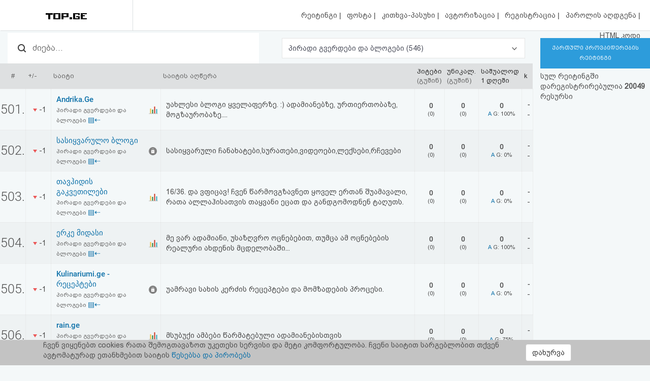

--- FILE ---
content_type: image/svg+xml
request_url: https://top.ge/source/img/arrows_left.svg
body_size: 286
content:
<svg width="11" height="10" viewBox="0 0 11 10" fill="none" xmlns="http://www.w3.org/2000/svg">
<path d="M0 0.972L1.00938 0L6 4.8L1.00938 9.6L0 8.628L3.97812 4.8L0 0.972Z" transform="translate(10.2681 10) rotate(-180)" fill="#8F8F8F"/>
<path d="M0 0.972L1.00938 0L6 4.8L1.00938 9.6L0 8.628L3.97812 4.8L0 0.972Z" transform="translate(6 10) rotate(-180)" fill="#8F8F8F"/>
</svg>
